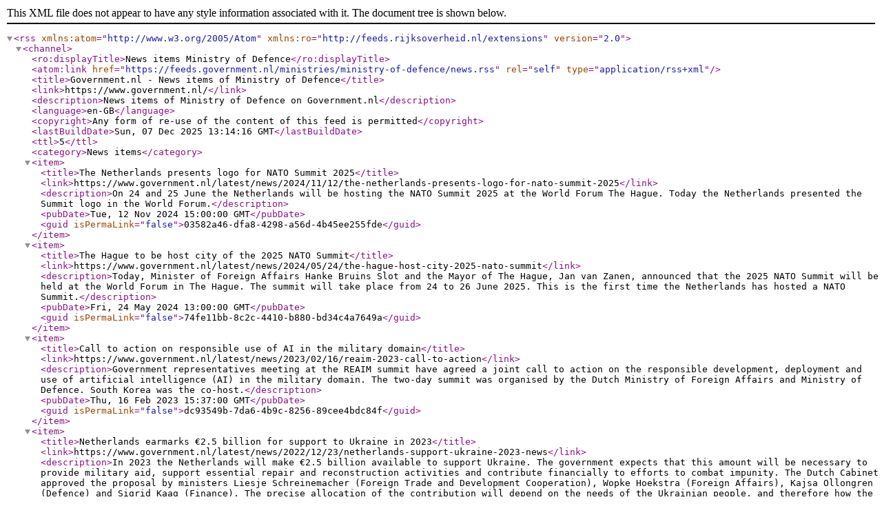

--- FILE ---
content_type: application/xml;charset=UTF-8
request_url: https://feeds.government.nl/ministries/ministry-of-defence/news.rss
body_size: 1920
content:
<?xml version="1.0" encoding="UTF-8"?>
<rss xmlns:atom="http://www.w3.org/2005/Atom" xmlns:ro="http://feeds.rijksoverheid.nl/extensions" version="2.0"><channel><ro:displayTitle>News items Ministry of Defence</ro:displayTitle><atom:link href="https://feeds.government.nl/ministries/ministry-of-defence/news.rss" rel="self" type="application/rss+xml" /><title>Government.nl - News items of Ministry of Defence</title><link>https://www.government.nl/</link><description>News items of Ministry of Defence on Government.nl</description><language>en-GB</language><copyright>Any form of re-use of the content of this feed is permitted</copyright><lastBuildDate>Sun, 07 Dec 2025 13:14:16 GMT</lastBuildDate><ttl>5</ttl><category>News items</category><item><title>The Netherlands presents logo for NATO Summit 2025</title><link>https://www.government.nl/latest/news/2024/11/12/the-netherlands-presents-logo-for-nato-summit-2025</link><description>On 24 and 25 June the Netherlands will be hosting the  NATO Summit 2025 at the World Forum The Hague. Today the Netherlands presented the Summit logo in the World Forum.</description><pubDate>Tue, 12 Nov 2024 15:00:00 GMT</pubDate><guid isPermaLink="false">03582a46-dfa8-4298-a56d-4b45ee255fde</guid></item><item><title>The Hague to be host city of the 2025 NATO Summit</title><link>https://www.government.nl/latest/news/2024/05/24/the-hague-host-city-2025-nato-summit</link><description>Today, Minister of Foreign Affairs Hanke Bruins Slot and the Mayor of The Hague, Jan van Zanen, announced that the 2025 NATO Summit will be held at the World Forum in The Hague. The summit will take place from 24 to 26 June 2025. This is the first time the Netherlands has hosted a NATO Summit.</description><pubDate>Fri, 24 May 2024 13:00:00 GMT</pubDate><guid isPermaLink="false">74fe11bb-8c2c-4410-b880-bd34c4a7649a</guid></item><item><title>Call to action on responsible use of AI in the military domain</title><link>https://www.government.nl/latest/news/2023/02/16/reaim-2023-call-to-action</link><description>Government representatives meeting at the REAIM summit have agreed a joint call to action on the responsible development, deployment and use of artificial intelligence (AI) in the military domain. The two-day summit was organised by the Dutch Ministry of Foreign Affairs and Ministry of Defence. South Korea was the co-host.</description><pubDate>Thu, 16 Feb 2023 15:37:00 GMT</pubDate><guid isPermaLink="false">dc93549b-7da6-4b9c-8256-89cee4bdc84f</guid></item><item><title>Netherlands earmarks €2.5 billion for support to Ukraine in 2023</title><link>https://www.government.nl/latest/news/2022/12/23/netherlands-support-ukraine-2023-news</link><description>In 2023 the Netherlands will make €2.5 billion available to support Ukraine. The government expects that this amount will be necessary to provide military aid, support essential repair and reconstruction activities and contribute financially to efforts to combat impunity. The Dutch Cabinet approved the proposal by ministers Liesje Schreinemacher (Foreign Trade and Development Cooperation), Wopke Hoekstra (Foreign Affairs), Kajsa Ollongren (Defence) and Sigrid Kaag (Finance). The precise allocation of the contribution will depend on the needs of the Ukrainian people, and therefore how the war unfolds in the coming period.</description><pubDate>Fri, 23 Dec 2022 09:45:00 GMT</pubDate><guid isPermaLink="false">7727ce8f-3746-460f-bbe9-3f4a7f2f2e90</guid></item><item><title>Extra Dutch support for Ukrainian war effort and reconstruction</title><link>https://www.government.nl/latest/news/2022/08/22/extra-dutch-support-for-ukrainian-war-effort-and-reconstruction</link><description>The Netherlands will provide additional support to Ukraine for the country’s war effort and reconstruction. Minister for Foreign Trade and Development Cooperation Liesje Schreinemacher and Minister of Defence Kajsa Ollongren made that pledge on Monday during their joint visit to Kyiv.</description><pubDate>Mon, 22 Aug 2022 17:30:00 GMT</pubDate><guid isPermaLink="false">a7f26920-65cd-4722-bb96-8e2dc4f0b247</guid></item><item><title>Patriots travel in convoy to Eemshaven</title><link>https://www.government.nl/latest/news/2013/01/07/patriots-travel-in-convoy-to-eemshaven</link><description>Escorted by the Royal Netherlands Marechaussee, 2 Dutch Patriot units left for the port of Eemshaven near Delfzijl today, to be shipped to Turkey. A total of 150 vehicles and 130 trailers will transport the missile defence materiel via the A50 and the A28 to the seaport. As part of Operation Anatolian Protector, the systems will protect our NATO Ally against Scud missile attacks from Syria.</description><pubDate>Mon, 07 Jan 2013 08:46:00 GMT</pubDate><guid isPermaLink="false">252a6ea0-a07a-4c63-87c7-9facd96625df</guid></item></channel></rss>
